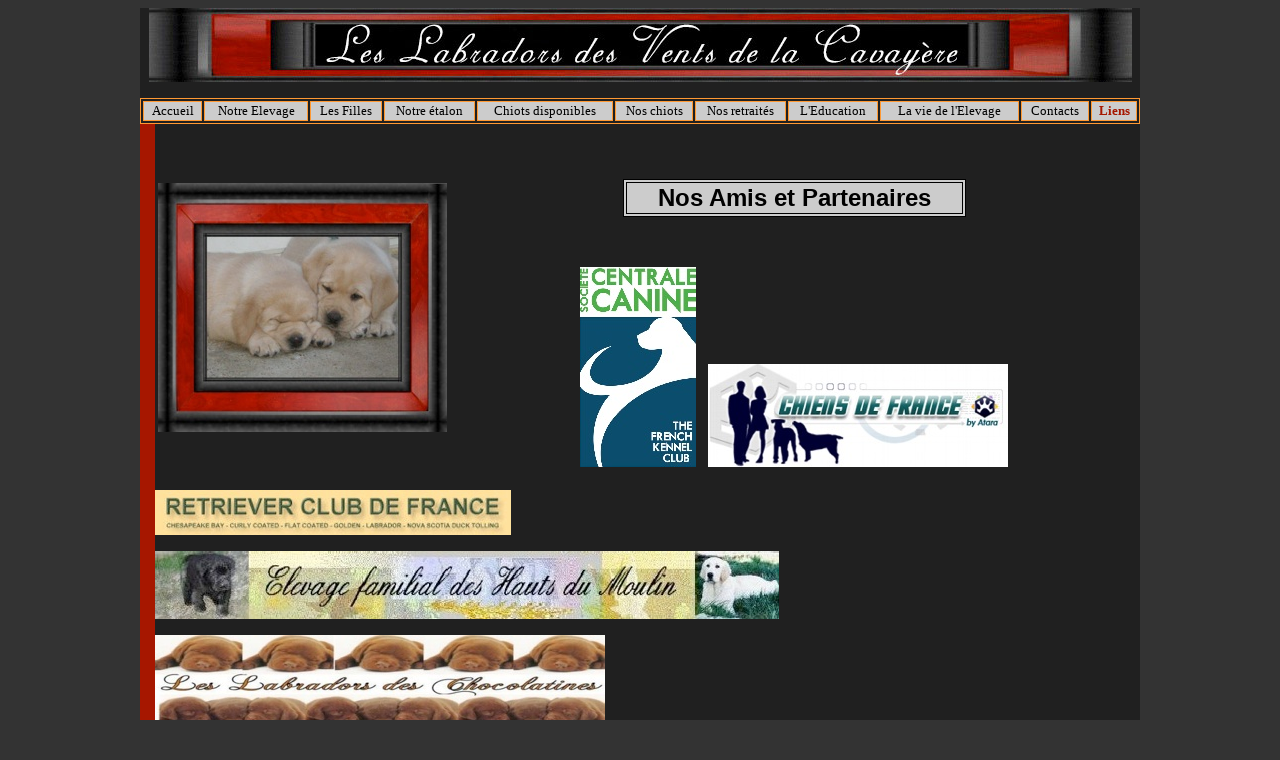

--- FILE ---
content_type: text/html
request_url: https://www.elevage-labradors.com/labradors_liens.htm
body_size: 1375
content:
<html>

<head>
<meta http-equiv="Content-Language" content="fr">
<meta http-equiv="Content-Type" content="text/html; charset=windows-1252">
<title>Liens et partenaires, Les Labradors des Vents de la Cavayère</title>
<meta name="keywords" content="labradors, carcassonne, aude, chiens, élevage, éleveur">
<meta name="description" content="Liens et partenaires, Les Labradors des Vents de la Cavayère">
<link rel="stylesheet" type="text/css" href="css.css">
</head>

<body bgcolor="#333333" text="#FFFFFF">

<div align="center">
	<table border="0" width="1000" bgcolor="#202020" cellspacing="0" cellpadding="0">
		<tr>
			<td>
			<p align="center">
			<img border="0" src="images/bandeau20long.jpg" width="983" height="74" alt="Elevage à Carcassonne Les Labradors des Vents de la Cavayère"></p>
			<table border="1" width="100%" bordercolor="#FF9933">
				<tr>
					<td align="center" bgcolor="#CCCCCC"><font face="Verdana" size="2">
					<a title="Page d'accueil du site des Labradors des Vents de la Cavayère" href="index.htm">Accueil</a></font></td>
					<td align="center" bgcolor="#CCCCCC"><font face="Verdana" size="2">
					<a title="Notre élevage de chiens labradors dans l'aude" href="elevage_labradors_aude.htm">Notre 
					Elevage</a></font></td>
					<td align="center" bgcolor="#CCCCCC"><font face="Verdana" size="2">
					<a title="Les femelles Labradors à Carcassonne" href="labradors_femelles.htm">Les Filles</a></font></td>
					<td align="center" bgcolor="#CCCCCC">
					<font face="Verdana" size="2">
					<a href="labradors_photo_du_mois.htm">Notre &eacute;talon</a></font></td>
					<td align="center" bgcolor="#CCCCCC"><font face="Verdana" size="2">
					<a title="Notre nouvelle portée de labradors à Carcassonne dans l'Aude" href="labrador_new_portee.htm">Chiots disponibles</a></font></td>
					<td align="center" bgcolor="#CCCCCC"><font face="Verdana" size="2">
					<a title="Toutes nos portées de Labradors" href="labradors_portee.htm">Nos chiots</a></font></td>
					<td align="center" bgcolor="#CCCCCC"><font face="Verdana" size="2">
					<a title="Photos de nos chiens labradors" href="labradors_album.htm">Nos retraités</a></font></td>
					<td align="center" bgcolor="#CCCCCC"><font face="Verdana" size="2">
					<a title="Nos chiots labradors dans l'aude" href="labradors_education.htm">
					L'Education</a></font></td>
					<td align="center" bgcolor="#CCCCCC"><font face="Verdana" size="2">
					<a title="Les Labradors des Vents de la Cavayère" href="labradors_vie_elevage.htm">La vie de 
					l'Elevage</a></font></td>
					<td align="center" bgcolor="#CCCCCC"><font face="Verdana" size="2">
					<a title="Contactez nous Les Labradors des Vents de la Cavayère" href="labradors_contacts.htm">Contacts</a></font></td>
					<td align="center" bgcolor="#CCCCCC"><b><font face="Verdana" size="2">
					<a title="Sites partenaires avec Les Labradors des Vents de la Cavayère" href="labradors_liens.htm">
					<font color="#A61700">Liens</font></a></font></b></td>
				</tr>
			</table>
			<table border="0" width="100%" cellspacing="0" cellpadding="0">
				<tr>
					<td bgcolor="#A61700" width="15" rowspan="2">&nbsp;</td>
					<td>&nbsp;<table border="0" width="100%">
						<tr>
							<td width="289">
							<img border="0" src="images/liens.jpg" width="289" height="249"></td>
							<td valign="top"><p align="center">&nbsp;</p>
					<div align="center">
						<table border="1" width="50%" bgcolor="#CCCCCC" bordercolor="#000000">
							<tr>
								<td align="center">
								<p align="center"><b>
							<font face="Arial" size="5" color="#000000">Nos Amis 
								et Partenaires</font></b></td>
							</tr>
						</table>
					</div>
							<p align="center">&nbsp;</p>
							<p align="center">
							<a href="http://www.scc.asso.fr/home.php">
							<img border="0" src="images/liens/Logo_SCC.jpg" width="116" height="200"></a>&nbsp;&nbsp;
							<a href="http://www.chiens-de-france.com/">
							<img border="0" src="images/liens/chien-de-france-banniere.jpg" width="300" height="103"></a></td>
						</tr>
					</table>
					<p><a href="http://www.retrieverclubdefrance.com/">
					<img border="0" src="images/liens/retriever.jpg" width="356" height="45"></a></p>
					<p><a href="http://www.elevage-labrador-golden.com/">
					<img border="0" src="images/liens/desHautsduMoulin.jpg" width="624" height="68"></a></p>
					<p><a href="http://www.labradordeschocolatines.com/">
					<img border="0" src="images/liens/chocolatines.jpg" width="450" height="95"></a></p>
					<p><a href="http://www.dikyetseth.sitew.com/">
					<img border="0" src="images/liens/tempspasse.png" width="600" height="56"></a></p>
					<p><font face="Arial" size="4">Site de Pauline :
					<a href="http://www.labradors-ofcandyfactory.com">
					www.labradors-ofcandyfactory.com</a></font></p>
					<p>&nbsp;</p>
					<p>&nbsp;</p>
					<p>&nbsp;</p>
					</td>
				</tr>
				</table>
			</td>
		</tr>
	</table>
</div>

<div align="center">
	<table border="0" width="1000" cellspacing="0" cellpadding="0" height="138">
		<tr>
			<td width="174" valign="bottom" rowspan="2">
							<img border="0" src="images/labradors_bas.png" width="174" height="138" alt="Les Labradors des Vents de la Cavayère carcassonne aude"></td>
			<td height="89" bgcolor="#202020">&nbsp;</td>
		</tr>
		<tr>
			<td background="images/bandeau_bas.png" height="49">&nbsp;
			</td>
		</tr>
	</table>
</div>

<p align="center"><font color="#000000" face="Arial" size="2">(c) 2012-2026 Les 
Labradors des Vents de la Cavayère</font></p>

</body>

</html>


--- FILE ---
content_type: text/css
request_url: https://www.elevage-labradors.com/css.css
body_size: 24
content:
a:link      { color: #000000; text-decoration: none }
a:visited    { color: #000000; text-decoration: none }
a:hover      {
    color: #DA2023;
    text-decoration: none;
    background-color: #fdfdfd
}
